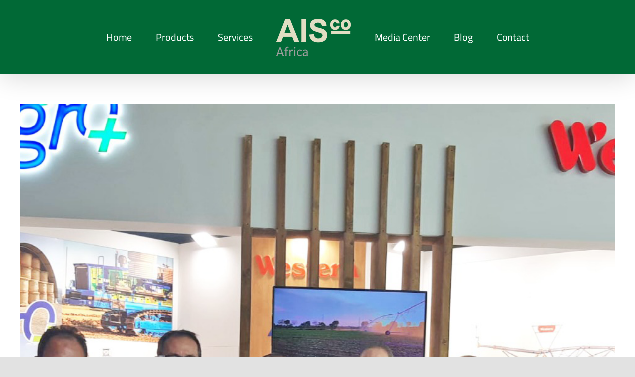

--- FILE ---
content_type: text/html; charset=UTF-8
request_url: https://www.aiscoafrica.com/category/uncategorized/
body_size: 12706
content:
<!DOCTYPE html>
<html class="avada-html-layout-wide avada-html-header-position-top avada-html-is-archive" lang="en-US" prefix="og: http://ogp.me/ns# fb: http://ogp.me/ns/fb#">
<head>
	<meta http-equiv="X-UA-Compatible" content="IE=edge" />
	<meta http-equiv="Content-Type" content="text/html; charset=utf-8"/>
	<meta name="viewport" content="width=device-width, initial-scale=1" />
	<title>Uncategorized &#8211; TOM</title>
<meta name='robots' content='max-image-preview:large' />
<link rel="alternate" type="application/rss+xml" title="TOM &raquo; Feed" href="https://www.aiscoafrica.com/feed/" />
<link rel="alternate" type="application/rss+xml" title="TOM &raquo; Comments Feed" href="https://www.aiscoafrica.com/comments/feed/" />
					<link rel="shortcut icon" href="https://www.aiscoafrica.com/wp-content/uploads/2021/09/favicon.png" type="image/x-icon" />
		
					<!-- Apple Touch Icon -->
			<link rel="apple-touch-icon" sizes="180x180" href="https://www.aiscoafrica.com/wp-content/uploads/2021/09/favicon_iphone_retina.png">
		
					<!-- Android Icon -->
			<link rel="icon" sizes="192x192" href="https://www.aiscoafrica.com/wp-content/uploads/2021/09/favicon_iphone.png">
		
					<!-- MS Edge Icon -->
			<meta name="msapplication-TileImage" content="https://www.aiscoafrica.com/wp-content/uploads/2021/09/favicon_ipad.png">
				<link rel="alternate" type="application/rss+xml" title="TOM &raquo; Uncategorized Category Feed" href="https://www.aiscoafrica.com/category/uncategorized/feed/" />
<script type="text/javascript">
window._wpemojiSettings = {"baseUrl":"https:\/\/s.w.org\/images\/core\/emoji\/14.0.0\/72x72\/","ext":".png","svgUrl":"https:\/\/s.w.org\/images\/core\/emoji\/14.0.0\/svg\/","svgExt":".svg","source":{"concatemoji":"https:\/\/www.aiscoafrica.com\/wp-includes\/js\/wp-emoji-release.min.js?ver=6.1.9"}};
/*! This file is auto-generated */
!function(e,a,t){var n,r,o,i=a.createElement("canvas"),p=i.getContext&&i.getContext("2d");function s(e,t){var a=String.fromCharCode,e=(p.clearRect(0,0,i.width,i.height),p.fillText(a.apply(this,e),0,0),i.toDataURL());return p.clearRect(0,0,i.width,i.height),p.fillText(a.apply(this,t),0,0),e===i.toDataURL()}function c(e){var t=a.createElement("script");t.src=e,t.defer=t.type="text/javascript",a.getElementsByTagName("head")[0].appendChild(t)}for(o=Array("flag","emoji"),t.supports={everything:!0,everythingExceptFlag:!0},r=0;r<o.length;r++)t.supports[o[r]]=function(e){if(p&&p.fillText)switch(p.textBaseline="top",p.font="600 32px Arial",e){case"flag":return s([127987,65039,8205,9895,65039],[127987,65039,8203,9895,65039])?!1:!s([55356,56826,55356,56819],[55356,56826,8203,55356,56819])&&!s([55356,57332,56128,56423,56128,56418,56128,56421,56128,56430,56128,56423,56128,56447],[55356,57332,8203,56128,56423,8203,56128,56418,8203,56128,56421,8203,56128,56430,8203,56128,56423,8203,56128,56447]);case"emoji":return!s([129777,127995,8205,129778,127999],[129777,127995,8203,129778,127999])}return!1}(o[r]),t.supports.everything=t.supports.everything&&t.supports[o[r]],"flag"!==o[r]&&(t.supports.everythingExceptFlag=t.supports.everythingExceptFlag&&t.supports[o[r]]);t.supports.everythingExceptFlag=t.supports.everythingExceptFlag&&!t.supports.flag,t.DOMReady=!1,t.readyCallback=function(){t.DOMReady=!0},t.supports.everything||(n=function(){t.readyCallback()},a.addEventListener?(a.addEventListener("DOMContentLoaded",n,!1),e.addEventListener("load",n,!1)):(e.attachEvent("onload",n),a.attachEvent("onreadystatechange",function(){"complete"===a.readyState&&t.readyCallback()})),(e=t.source||{}).concatemoji?c(e.concatemoji):e.wpemoji&&e.twemoji&&(c(e.twemoji),c(e.wpemoji)))}(window,document,window._wpemojiSettings);
</script>
<style type="text/css">
img.wp-smiley,
img.emoji {
	display: inline !important;
	border: none !important;
	box-shadow: none !important;
	height: 1em !important;
	width: 1em !important;
	margin: 0 0.07em !important;
	vertical-align: -0.1em !important;
	background: none !important;
	padding: 0 !important;
}
</style>
	<link rel='stylesheet' id='wp-block-library-css' href='https://www.aiscoafrica.com/wp-includes/css/dist/block-library/style.min.css?ver=6.1.9' type='text/css' media='all' />
<style id='wp-block-library-theme-inline-css' type='text/css'>
.wp-block-audio figcaption{color:#555;font-size:13px;text-align:center}.is-dark-theme .wp-block-audio figcaption{color:hsla(0,0%,100%,.65)}.wp-block-audio{margin:0 0 1em}.wp-block-code{border:1px solid #ccc;border-radius:4px;font-family:Menlo,Consolas,monaco,monospace;padding:.8em 1em}.wp-block-embed figcaption{color:#555;font-size:13px;text-align:center}.is-dark-theme .wp-block-embed figcaption{color:hsla(0,0%,100%,.65)}.wp-block-embed{margin:0 0 1em}.blocks-gallery-caption{color:#555;font-size:13px;text-align:center}.is-dark-theme .blocks-gallery-caption{color:hsla(0,0%,100%,.65)}.wp-block-image figcaption{color:#555;font-size:13px;text-align:center}.is-dark-theme .wp-block-image figcaption{color:hsla(0,0%,100%,.65)}.wp-block-image{margin:0 0 1em}.wp-block-pullquote{border-top:4px solid;border-bottom:4px solid;margin-bottom:1.75em;color:currentColor}.wp-block-pullquote__citation,.wp-block-pullquote cite,.wp-block-pullquote footer{color:currentColor;text-transform:uppercase;font-size:.8125em;font-style:normal}.wp-block-quote{border-left:.25em solid;margin:0 0 1.75em;padding-left:1em}.wp-block-quote cite,.wp-block-quote footer{color:currentColor;font-size:.8125em;position:relative;font-style:normal}.wp-block-quote.has-text-align-right{border-left:none;border-right:.25em solid;padding-left:0;padding-right:1em}.wp-block-quote.has-text-align-center{border:none;padding-left:0}.wp-block-quote.is-large,.wp-block-quote.is-style-large,.wp-block-quote.is-style-plain{border:none}.wp-block-search .wp-block-search__label{font-weight:700}.wp-block-search__button{border:1px solid #ccc;padding:.375em .625em}:where(.wp-block-group.has-background){padding:1.25em 2.375em}.wp-block-separator.has-css-opacity{opacity:.4}.wp-block-separator{border:none;border-bottom:2px solid;margin-left:auto;margin-right:auto}.wp-block-separator.has-alpha-channel-opacity{opacity:1}.wp-block-separator:not(.is-style-wide):not(.is-style-dots){width:100px}.wp-block-separator.has-background:not(.is-style-dots){border-bottom:none;height:1px}.wp-block-separator.has-background:not(.is-style-wide):not(.is-style-dots){height:2px}.wp-block-table{margin:"0 0 1em 0"}.wp-block-table thead{border-bottom:3px solid}.wp-block-table tfoot{border-top:3px solid}.wp-block-table td,.wp-block-table th{word-break:normal}.wp-block-table figcaption{color:#555;font-size:13px;text-align:center}.is-dark-theme .wp-block-table figcaption{color:hsla(0,0%,100%,.65)}.wp-block-video figcaption{color:#555;font-size:13px;text-align:center}.is-dark-theme .wp-block-video figcaption{color:hsla(0,0%,100%,.65)}.wp-block-video{margin:0 0 1em}.wp-block-template-part.has-background{padding:1.25em 2.375em;margin-top:0;margin-bottom:0}
</style>
<link rel='stylesheet' id='classic-theme-styles-css' href='https://www.aiscoafrica.com/wp-includes/css/classic-themes.min.css?ver=1' type='text/css' media='all' />
<style id='global-styles-inline-css' type='text/css'>
body{--wp--preset--color--black: #000000;--wp--preset--color--cyan-bluish-gray: #abb8c3;--wp--preset--color--white: #ffffff;--wp--preset--color--pale-pink: #f78da7;--wp--preset--color--vivid-red: #cf2e2e;--wp--preset--color--luminous-vivid-orange: #ff6900;--wp--preset--color--luminous-vivid-amber: #fcb900;--wp--preset--color--light-green-cyan: #7bdcb5;--wp--preset--color--vivid-green-cyan: #00d084;--wp--preset--color--pale-cyan-blue: #8ed1fc;--wp--preset--color--vivid-cyan-blue: #0693e3;--wp--preset--color--vivid-purple: #9b51e0;--wp--preset--gradient--vivid-cyan-blue-to-vivid-purple: linear-gradient(135deg,rgba(6,147,227,1) 0%,rgb(155,81,224) 100%);--wp--preset--gradient--light-green-cyan-to-vivid-green-cyan: linear-gradient(135deg,rgb(122,220,180) 0%,rgb(0,208,130) 100%);--wp--preset--gradient--luminous-vivid-amber-to-luminous-vivid-orange: linear-gradient(135deg,rgba(252,185,0,1) 0%,rgba(255,105,0,1) 100%);--wp--preset--gradient--luminous-vivid-orange-to-vivid-red: linear-gradient(135deg,rgba(255,105,0,1) 0%,rgb(207,46,46) 100%);--wp--preset--gradient--very-light-gray-to-cyan-bluish-gray: linear-gradient(135deg,rgb(238,238,238) 0%,rgb(169,184,195) 100%);--wp--preset--gradient--cool-to-warm-spectrum: linear-gradient(135deg,rgb(74,234,220) 0%,rgb(151,120,209) 20%,rgb(207,42,186) 40%,rgb(238,44,130) 60%,rgb(251,105,98) 80%,rgb(254,248,76) 100%);--wp--preset--gradient--blush-light-purple: linear-gradient(135deg,rgb(255,206,236) 0%,rgb(152,150,240) 100%);--wp--preset--gradient--blush-bordeaux: linear-gradient(135deg,rgb(254,205,165) 0%,rgb(254,45,45) 50%,rgb(107,0,62) 100%);--wp--preset--gradient--luminous-dusk: linear-gradient(135deg,rgb(255,203,112) 0%,rgb(199,81,192) 50%,rgb(65,88,208) 100%);--wp--preset--gradient--pale-ocean: linear-gradient(135deg,rgb(255,245,203) 0%,rgb(182,227,212) 50%,rgb(51,167,181) 100%);--wp--preset--gradient--electric-grass: linear-gradient(135deg,rgb(202,248,128) 0%,rgb(113,206,126) 100%);--wp--preset--gradient--midnight: linear-gradient(135deg,rgb(2,3,129) 0%,rgb(40,116,252) 100%);--wp--preset--duotone--dark-grayscale: url('#wp-duotone-dark-grayscale');--wp--preset--duotone--grayscale: url('#wp-duotone-grayscale');--wp--preset--duotone--purple-yellow: url('#wp-duotone-purple-yellow');--wp--preset--duotone--blue-red: url('#wp-duotone-blue-red');--wp--preset--duotone--midnight: url('#wp-duotone-midnight');--wp--preset--duotone--magenta-yellow: url('#wp-duotone-magenta-yellow');--wp--preset--duotone--purple-green: url('#wp-duotone-purple-green');--wp--preset--duotone--blue-orange: url('#wp-duotone-blue-orange');--wp--preset--font-size--small: 18px;--wp--preset--font-size--medium: 20px;--wp--preset--font-size--large: 36px;--wp--preset--font-size--x-large: 42px;--wp--preset--font-size--normal: 24px;--wp--preset--font-size--xlarge: 48px;--wp--preset--font-size--huge: 72px;--wp--preset--spacing--20: 0.44rem;--wp--preset--spacing--30: 0.67rem;--wp--preset--spacing--40: 1rem;--wp--preset--spacing--50: 1.5rem;--wp--preset--spacing--60: 2.25rem;--wp--preset--spacing--70: 3.38rem;--wp--preset--spacing--80: 5.06rem;}:where(.is-layout-flex){gap: 0.5em;}body .is-layout-flow > .alignleft{float: left;margin-inline-start: 0;margin-inline-end: 2em;}body .is-layout-flow > .alignright{float: right;margin-inline-start: 2em;margin-inline-end: 0;}body .is-layout-flow > .aligncenter{margin-left: auto !important;margin-right: auto !important;}body .is-layout-constrained > .alignleft{float: left;margin-inline-start: 0;margin-inline-end: 2em;}body .is-layout-constrained > .alignright{float: right;margin-inline-start: 2em;margin-inline-end: 0;}body .is-layout-constrained > .aligncenter{margin-left: auto !important;margin-right: auto !important;}body .is-layout-constrained > :where(:not(.alignleft):not(.alignright):not(.alignfull)){max-width: var(--wp--style--global--content-size);margin-left: auto !important;margin-right: auto !important;}body .is-layout-constrained > .alignwide{max-width: var(--wp--style--global--wide-size);}body .is-layout-flex{display: flex;}body .is-layout-flex{flex-wrap: wrap;align-items: center;}body .is-layout-flex > *{margin: 0;}:where(.wp-block-columns.is-layout-flex){gap: 2em;}.has-black-color{color: var(--wp--preset--color--black) !important;}.has-cyan-bluish-gray-color{color: var(--wp--preset--color--cyan-bluish-gray) !important;}.has-white-color{color: var(--wp--preset--color--white) !important;}.has-pale-pink-color{color: var(--wp--preset--color--pale-pink) !important;}.has-vivid-red-color{color: var(--wp--preset--color--vivid-red) !important;}.has-luminous-vivid-orange-color{color: var(--wp--preset--color--luminous-vivid-orange) !important;}.has-luminous-vivid-amber-color{color: var(--wp--preset--color--luminous-vivid-amber) !important;}.has-light-green-cyan-color{color: var(--wp--preset--color--light-green-cyan) !important;}.has-vivid-green-cyan-color{color: var(--wp--preset--color--vivid-green-cyan) !important;}.has-pale-cyan-blue-color{color: var(--wp--preset--color--pale-cyan-blue) !important;}.has-vivid-cyan-blue-color{color: var(--wp--preset--color--vivid-cyan-blue) !important;}.has-vivid-purple-color{color: var(--wp--preset--color--vivid-purple) !important;}.has-black-background-color{background-color: var(--wp--preset--color--black) !important;}.has-cyan-bluish-gray-background-color{background-color: var(--wp--preset--color--cyan-bluish-gray) !important;}.has-white-background-color{background-color: var(--wp--preset--color--white) !important;}.has-pale-pink-background-color{background-color: var(--wp--preset--color--pale-pink) !important;}.has-vivid-red-background-color{background-color: var(--wp--preset--color--vivid-red) !important;}.has-luminous-vivid-orange-background-color{background-color: var(--wp--preset--color--luminous-vivid-orange) !important;}.has-luminous-vivid-amber-background-color{background-color: var(--wp--preset--color--luminous-vivid-amber) !important;}.has-light-green-cyan-background-color{background-color: var(--wp--preset--color--light-green-cyan) !important;}.has-vivid-green-cyan-background-color{background-color: var(--wp--preset--color--vivid-green-cyan) !important;}.has-pale-cyan-blue-background-color{background-color: var(--wp--preset--color--pale-cyan-blue) !important;}.has-vivid-cyan-blue-background-color{background-color: var(--wp--preset--color--vivid-cyan-blue) !important;}.has-vivid-purple-background-color{background-color: var(--wp--preset--color--vivid-purple) !important;}.has-black-border-color{border-color: var(--wp--preset--color--black) !important;}.has-cyan-bluish-gray-border-color{border-color: var(--wp--preset--color--cyan-bluish-gray) !important;}.has-white-border-color{border-color: var(--wp--preset--color--white) !important;}.has-pale-pink-border-color{border-color: var(--wp--preset--color--pale-pink) !important;}.has-vivid-red-border-color{border-color: var(--wp--preset--color--vivid-red) !important;}.has-luminous-vivid-orange-border-color{border-color: var(--wp--preset--color--luminous-vivid-orange) !important;}.has-luminous-vivid-amber-border-color{border-color: var(--wp--preset--color--luminous-vivid-amber) !important;}.has-light-green-cyan-border-color{border-color: var(--wp--preset--color--light-green-cyan) !important;}.has-vivid-green-cyan-border-color{border-color: var(--wp--preset--color--vivid-green-cyan) !important;}.has-pale-cyan-blue-border-color{border-color: var(--wp--preset--color--pale-cyan-blue) !important;}.has-vivid-cyan-blue-border-color{border-color: var(--wp--preset--color--vivid-cyan-blue) !important;}.has-vivid-purple-border-color{border-color: var(--wp--preset--color--vivid-purple) !important;}.has-vivid-cyan-blue-to-vivid-purple-gradient-background{background: var(--wp--preset--gradient--vivid-cyan-blue-to-vivid-purple) !important;}.has-light-green-cyan-to-vivid-green-cyan-gradient-background{background: var(--wp--preset--gradient--light-green-cyan-to-vivid-green-cyan) !important;}.has-luminous-vivid-amber-to-luminous-vivid-orange-gradient-background{background: var(--wp--preset--gradient--luminous-vivid-amber-to-luminous-vivid-orange) !important;}.has-luminous-vivid-orange-to-vivid-red-gradient-background{background: var(--wp--preset--gradient--luminous-vivid-orange-to-vivid-red) !important;}.has-very-light-gray-to-cyan-bluish-gray-gradient-background{background: var(--wp--preset--gradient--very-light-gray-to-cyan-bluish-gray) !important;}.has-cool-to-warm-spectrum-gradient-background{background: var(--wp--preset--gradient--cool-to-warm-spectrum) !important;}.has-blush-light-purple-gradient-background{background: var(--wp--preset--gradient--blush-light-purple) !important;}.has-blush-bordeaux-gradient-background{background: var(--wp--preset--gradient--blush-bordeaux) !important;}.has-luminous-dusk-gradient-background{background: var(--wp--preset--gradient--luminous-dusk) !important;}.has-pale-ocean-gradient-background{background: var(--wp--preset--gradient--pale-ocean) !important;}.has-electric-grass-gradient-background{background: var(--wp--preset--gradient--electric-grass) !important;}.has-midnight-gradient-background{background: var(--wp--preset--gradient--midnight) !important;}.has-small-font-size{font-size: var(--wp--preset--font-size--small) !important;}.has-medium-font-size{font-size: var(--wp--preset--font-size--medium) !important;}.has-large-font-size{font-size: var(--wp--preset--font-size--large) !important;}.has-x-large-font-size{font-size: var(--wp--preset--font-size--x-large) !important;}
.wp-block-navigation a:where(:not(.wp-element-button)){color: inherit;}
:where(.wp-block-columns.is-layout-flex){gap: 2em;}
.wp-block-pullquote{font-size: 1.5em;line-height: 1.6;}
</style>
<style id='woocommerce-inline-inline-css' type='text/css'>
.woocommerce form .form-row .required { visibility: visible; }
</style>
<link rel='stylesheet' id='child-style-css' href='https://www.aiscoafrica.com/wp-content/themes/Avada-Child-Theme/style.css?ver=6.1.9' type='text/css' media='all' />
<link rel='stylesheet' id='__EPYT__style-css' href='https://www.aiscoafrica.com/wp-content/plugins/youtube-embed-plus/styles/ytprefs.min.css?ver=14.1.4.1' type='text/css' media='all' />
<style id='__EPYT__style-inline-css' type='text/css'>

                .epyt-gallery-thumb {
                        width: 33.333%;
                }
                
                         @media (min-width:0px) and (max-width: 767px) {
                            .epyt-gallery-rowbreak {
                                display: none;
                            }
                            .epyt-gallery-allthumbs[class*="epyt-cols"] .epyt-gallery-thumb {
                                width: 100% !important;
                            }
                          }
</style>
<link rel='stylesheet' id='fusion-dynamic-css-css' href='https://www.aiscoafrica.com/wp-content/uploads/fusion-styles/676e507256f6750d35f83aecefdd012c.min.css?ver=3.9.2' type='text/css' media='all' />
<script type="text/template" id="tmpl-variation-template">
	<div class="woocommerce-variation-description">{{{ data.variation.variation_description }}}</div>
	<div class="woocommerce-variation-price">{{{ data.variation.price_html }}}</div>
	<div class="woocommerce-variation-availability">{{{ data.variation.availability_html }}}</div>
</script>
<script type="text/template" id="tmpl-unavailable-variation-template">
	<p>Sorry, this product is unavailable. Please choose a different combination.</p>
</script>
<script type='text/javascript' src='https://www.aiscoafrica.com/wp-includes/js/jquery/jquery.min.js?ver=3.6.1' id='jquery-core-js'></script>
<script type='text/javascript' src='https://www.aiscoafrica.com/wp-includes/js/jquery/jquery-migrate.min.js?ver=3.3.2' id='jquery-migrate-js'></script>
<script type='text/javascript' id='wpgmza_data-js-extra'>
/* <![CDATA[ */
var wpgmza_google_api_status = {"message":"Engine is not google-maps","code":"ENGINE_NOT_GOOGLE_MAPS"};
/* ]]> */
</script>
<script type='text/javascript' src='https://www.aiscoafrica.com/wp-content/plugins/wp-google-maps/wpgmza_data.js?ver=6.1.9' id='wpgmza_data-js'></script>
<script type='text/javascript' id='__ytprefs__-js-extra'>
/* <![CDATA[ */
var _EPYT_ = {"ajaxurl":"https:\/\/www.aiscoafrica.com\/wp-admin\/admin-ajax.php","security":"2fd2e9666a","gallery_scrolloffset":"20","eppathtoscripts":"https:\/\/www.aiscoafrica.com\/wp-content\/plugins\/youtube-embed-plus\/scripts\/","eppath":"https:\/\/www.aiscoafrica.com\/wp-content\/plugins\/youtube-embed-plus\/","epresponsiveselector":"[\"iframe.__youtube_prefs__\",\"iframe[src*='youtube.com']\",\"iframe[src*='youtube-nocookie.com']\",\"iframe[data-ep-src*='youtube.com']\",\"iframe[data-ep-src*='youtube-nocookie.com']\",\"iframe[data-ep-gallerysrc*='youtube.com']\"]","epdovol":"1","version":"14.1.4.1","evselector":"iframe.__youtube_prefs__[src], iframe[src*=\"youtube.com\/embed\/\"], iframe[src*=\"youtube-nocookie.com\/embed\/\"]","ajax_compat":"","ytapi_load":"light","pause_others":"1","stopMobileBuffer":"1","facade_mode":"","not_live_on_channel":"","vi_active":"","vi_js_posttypes":[]};
/* ]]> */
</script>
<script type='text/javascript' src='https://www.aiscoafrica.com/wp-content/plugins/youtube-embed-plus/scripts/ytprefs.min.js?ver=14.1.4.1' id='__ytprefs__-js'></script>
<link rel="https://api.w.org/" href="https://www.aiscoafrica.com/wp-json/" /><link rel="alternate" type="application/json" href="https://www.aiscoafrica.com/wp-json/wp/v2/categories/1" /><link rel="EditURI" type="application/rsd+xml" title="RSD" href="https://www.aiscoafrica.com/xmlrpc.php?rsd" />
<link rel="wlwmanifest" type="application/wlwmanifest+xml" href="https://www.aiscoafrica.com/wp-includes/wlwmanifest.xml" />
<meta name="generator" content="WordPress 6.1.9" />
<meta name="generator" content="WooCommerce 7.5.0" />
<link rel="preload" href="https://www.aiscoafrica.com/wp-content/themes/Avada/includes/lib/assets/fonts/icomoon/awb-icons.woff" as="font" type="font/woff" crossorigin><link rel="preload" href="//www.aiscoafrica.com/wp-content/themes/Avada/includes/lib/assets/fonts/fontawesome/webfonts/fa-brands-400.woff2" as="font" type="font/woff2" crossorigin><link rel="preload" href="//www.aiscoafrica.com/wp-content/themes/Avada/includes/lib/assets/fonts/fontawesome/webfonts/fa-regular-400.woff2" as="font" type="font/woff2" crossorigin><link rel="preload" href="//www.aiscoafrica.com/wp-content/themes/Avada/includes/lib/assets/fonts/fontawesome/webfonts/fa-solid-900.woff2" as="font" type="font/woff2" crossorigin><style type="text/css" id="css-fb-visibility">@media screen and (max-width: 640px){.fusion-no-small-visibility{display:none !important;}body .sm-text-align-center{text-align:center !important;}body .sm-text-align-left{text-align:left !important;}body .sm-text-align-right{text-align:right !important;}body .sm-flex-align-center{justify-content:center !important;}body .sm-flex-align-flex-start{justify-content:flex-start !important;}body .sm-flex-align-flex-end{justify-content:flex-end !important;}body .sm-mx-auto{margin-left:auto !important;margin-right:auto !important;}body .sm-ml-auto{margin-left:auto !important;}body .sm-mr-auto{margin-right:auto !important;}body .fusion-absolute-position-small{position:absolute;top:auto;width:100%;}.awb-sticky.awb-sticky-small{ position: sticky; top: var(--awb-sticky-offset,0); }}@media screen and (min-width: 641px) and (max-width: 1024px){.fusion-no-medium-visibility{display:none !important;}body .md-text-align-center{text-align:center !important;}body .md-text-align-left{text-align:left !important;}body .md-text-align-right{text-align:right !important;}body .md-flex-align-center{justify-content:center !important;}body .md-flex-align-flex-start{justify-content:flex-start !important;}body .md-flex-align-flex-end{justify-content:flex-end !important;}body .md-mx-auto{margin-left:auto !important;margin-right:auto !important;}body .md-ml-auto{margin-left:auto !important;}body .md-mr-auto{margin-right:auto !important;}body .fusion-absolute-position-medium{position:absolute;top:auto;width:100%;}.awb-sticky.awb-sticky-medium{ position: sticky; top: var(--awb-sticky-offset,0); }}@media screen and (min-width: 1025px){.fusion-no-large-visibility{display:none !important;}body .lg-text-align-center{text-align:center !important;}body .lg-text-align-left{text-align:left !important;}body .lg-text-align-right{text-align:right !important;}body .lg-flex-align-center{justify-content:center !important;}body .lg-flex-align-flex-start{justify-content:flex-start !important;}body .lg-flex-align-flex-end{justify-content:flex-end !important;}body .lg-mx-auto{margin-left:auto !important;margin-right:auto !important;}body .lg-ml-auto{margin-left:auto !important;}body .lg-mr-auto{margin-right:auto !important;}body .fusion-absolute-position-large{position:absolute;top:auto;width:100%;}.awb-sticky.awb-sticky-large{ position: sticky; top: var(--awb-sticky-offset,0); }}</style>	<noscript><style>.woocommerce-product-gallery{ opacity: 1 !important; }</style></noscript>
	<style type="text/css">.recentcomments a{display:inline !important;padding:0 !important;margin:0 !important;}</style>		<script type="text/javascript">
			var doc = document.documentElement;
			doc.setAttribute( 'data-useragent', navigator.userAgent );
		</script>
		
	<script>jQuery(document).ready(function ($) { $('img[title]').each(function () { $(this).removeAttr('title'); }); });</script>

<meta property="og:title" content="Trans Orient for Marketing - TOM">
<meta property="og:image" content="https://www.aiscoafrica.com/aisco_africa.png">
<meta property="og:description" content="Fully integrated solutions">
<meta property="og:url" content="https://aiscoafrica.com/">
<!--<meta name="twitter:card" content="summary_large_image">--></head>

<body class="archive category category-uncategorized category-1 theme-Avada woocommerce-no-js fusion-image-hovers fusion-pagination-sizing fusion-button_type-flat fusion-button_span-no fusion-button_gradient-linear avada-image-rollover-circle-yes avada-image-rollover-no fusion-body ltr fusion-sticky-header no-mobile-slidingbar avada-has-rev-slider-styles fusion-disable-outline fusion-sub-menu-fade mobile-logo-pos-left layout-wide-mode avada-has-boxed-modal-shadow- layout-scroll-offset-full avada-has-zero-margin-offset-top fusion-top-header menu-text-align-center fusion-woo-product-design-clean fusion-woo-shop-page-columns-4 fusion-woo-related-columns-4 fusion-woo-archive-page-columns-4 fusion-woocommerce-equal-heights avada-has-woo-gallery-disabled woo-sale-badge-circle woo-outofstock-badge-top_bar mobile-menu-design-modern fusion-show-pagination-text fusion-header-layout-v7 avada-responsive avada-footer-fx-parallax-effect avada-menu-highlight-style-bottombar fusion-search-form-clean fusion-main-menu-search-overlay fusion-avatar-circle avada-sticky-shrinkage avada-dropdown-styles avada-blog-layout-large avada-blog-archive-layout-large avada-header-shadow-yes avada-menu-icon-position-left avada-has-megamenu-shadow avada-has-header-100-width avada-has-breadcrumb-mobile-hidden avada-has-titlebar-hide avada-header-border-color-full-transparent avada-has-pagination-width_height avada-flyout-menu-direction-fade avada-ec-views-v1" data-awb-post-id="1903">
	<svg xmlns="http://www.w3.org/2000/svg" viewBox="0 0 0 0" width="0" height="0" focusable="false" role="none" style="visibility: hidden; position: absolute; left: -9999px; overflow: hidden;" ><defs><filter id="wp-duotone-dark-grayscale"><feColorMatrix color-interpolation-filters="sRGB" type="matrix" values=" .299 .587 .114 0 0 .299 .587 .114 0 0 .299 .587 .114 0 0 .299 .587 .114 0 0 " /><feComponentTransfer color-interpolation-filters="sRGB" ><feFuncR type="table" tableValues="0 0.49803921568627" /><feFuncG type="table" tableValues="0 0.49803921568627" /><feFuncB type="table" tableValues="0 0.49803921568627" /><feFuncA type="table" tableValues="1 1" /></feComponentTransfer><feComposite in2="SourceGraphic" operator="in" /></filter></defs></svg><svg xmlns="http://www.w3.org/2000/svg" viewBox="0 0 0 0" width="0" height="0" focusable="false" role="none" style="visibility: hidden; position: absolute; left: -9999px; overflow: hidden;" ><defs><filter id="wp-duotone-grayscale"><feColorMatrix color-interpolation-filters="sRGB" type="matrix" values=" .299 .587 .114 0 0 .299 .587 .114 0 0 .299 .587 .114 0 0 .299 .587 .114 0 0 " /><feComponentTransfer color-interpolation-filters="sRGB" ><feFuncR type="table" tableValues="0 1" /><feFuncG type="table" tableValues="0 1" /><feFuncB type="table" tableValues="0 1" /><feFuncA type="table" tableValues="1 1" /></feComponentTransfer><feComposite in2="SourceGraphic" operator="in" /></filter></defs></svg><svg xmlns="http://www.w3.org/2000/svg" viewBox="0 0 0 0" width="0" height="0" focusable="false" role="none" style="visibility: hidden; position: absolute; left: -9999px; overflow: hidden;" ><defs><filter id="wp-duotone-purple-yellow"><feColorMatrix color-interpolation-filters="sRGB" type="matrix" values=" .299 .587 .114 0 0 .299 .587 .114 0 0 .299 .587 .114 0 0 .299 .587 .114 0 0 " /><feComponentTransfer color-interpolation-filters="sRGB" ><feFuncR type="table" tableValues="0.54901960784314 0.98823529411765" /><feFuncG type="table" tableValues="0 1" /><feFuncB type="table" tableValues="0.71764705882353 0.25490196078431" /><feFuncA type="table" tableValues="1 1" /></feComponentTransfer><feComposite in2="SourceGraphic" operator="in" /></filter></defs></svg><svg xmlns="http://www.w3.org/2000/svg" viewBox="0 0 0 0" width="0" height="0" focusable="false" role="none" style="visibility: hidden; position: absolute; left: -9999px; overflow: hidden;" ><defs><filter id="wp-duotone-blue-red"><feColorMatrix color-interpolation-filters="sRGB" type="matrix" values=" .299 .587 .114 0 0 .299 .587 .114 0 0 .299 .587 .114 0 0 .299 .587 .114 0 0 " /><feComponentTransfer color-interpolation-filters="sRGB" ><feFuncR type="table" tableValues="0 1" /><feFuncG type="table" tableValues="0 0.27843137254902" /><feFuncB type="table" tableValues="0.5921568627451 0.27843137254902" /><feFuncA type="table" tableValues="1 1" /></feComponentTransfer><feComposite in2="SourceGraphic" operator="in" /></filter></defs></svg><svg xmlns="http://www.w3.org/2000/svg" viewBox="0 0 0 0" width="0" height="0" focusable="false" role="none" style="visibility: hidden; position: absolute; left: -9999px; overflow: hidden;" ><defs><filter id="wp-duotone-midnight"><feColorMatrix color-interpolation-filters="sRGB" type="matrix" values=" .299 .587 .114 0 0 .299 .587 .114 0 0 .299 .587 .114 0 0 .299 .587 .114 0 0 " /><feComponentTransfer color-interpolation-filters="sRGB" ><feFuncR type="table" tableValues="0 0" /><feFuncG type="table" tableValues="0 0.64705882352941" /><feFuncB type="table" tableValues="0 1" /><feFuncA type="table" tableValues="1 1" /></feComponentTransfer><feComposite in2="SourceGraphic" operator="in" /></filter></defs></svg><svg xmlns="http://www.w3.org/2000/svg" viewBox="0 0 0 0" width="0" height="0" focusable="false" role="none" style="visibility: hidden; position: absolute; left: -9999px; overflow: hidden;" ><defs><filter id="wp-duotone-magenta-yellow"><feColorMatrix color-interpolation-filters="sRGB" type="matrix" values=" .299 .587 .114 0 0 .299 .587 .114 0 0 .299 .587 .114 0 0 .299 .587 .114 0 0 " /><feComponentTransfer color-interpolation-filters="sRGB" ><feFuncR type="table" tableValues="0.78039215686275 1" /><feFuncG type="table" tableValues="0 0.94901960784314" /><feFuncB type="table" tableValues="0.35294117647059 0.47058823529412" /><feFuncA type="table" tableValues="1 1" /></feComponentTransfer><feComposite in2="SourceGraphic" operator="in" /></filter></defs></svg><svg xmlns="http://www.w3.org/2000/svg" viewBox="0 0 0 0" width="0" height="0" focusable="false" role="none" style="visibility: hidden; position: absolute; left: -9999px; overflow: hidden;" ><defs><filter id="wp-duotone-purple-green"><feColorMatrix color-interpolation-filters="sRGB" type="matrix" values=" .299 .587 .114 0 0 .299 .587 .114 0 0 .299 .587 .114 0 0 .299 .587 .114 0 0 " /><feComponentTransfer color-interpolation-filters="sRGB" ><feFuncR type="table" tableValues="0.65098039215686 0.40392156862745" /><feFuncG type="table" tableValues="0 1" /><feFuncB type="table" tableValues="0.44705882352941 0.4" /><feFuncA type="table" tableValues="1 1" /></feComponentTransfer><feComposite in2="SourceGraphic" operator="in" /></filter></defs></svg><svg xmlns="http://www.w3.org/2000/svg" viewBox="0 0 0 0" width="0" height="0" focusable="false" role="none" style="visibility: hidden; position: absolute; left: -9999px; overflow: hidden;" ><defs><filter id="wp-duotone-blue-orange"><feColorMatrix color-interpolation-filters="sRGB" type="matrix" values=" .299 .587 .114 0 0 .299 .587 .114 0 0 .299 .587 .114 0 0 .299 .587 .114 0 0 " /><feComponentTransfer color-interpolation-filters="sRGB" ><feFuncR type="table" tableValues="0.098039215686275 1" /><feFuncG type="table" tableValues="0 0.66274509803922" /><feFuncB type="table" tableValues="0.84705882352941 0.41960784313725" /><feFuncA type="table" tableValues="1 1" /></feComponentTransfer><feComposite in2="SourceGraphic" operator="in" /></filter></defs></svg>	<a class="skip-link screen-reader-text" href="#content">Skip to content</a>

	<div id="boxed-wrapper">
		
		<div id="wrapper" class="fusion-wrapper">
			<div id="home" style="position:relative;top:-1px;"></div>
							
					
			<header class="fusion-header-wrapper fusion-header-shadow">
				<div class="fusion-header-v7 fusion-logo-alignment fusion-logo-left fusion-sticky-menu-1 fusion-sticky-logo-1 fusion-mobile-logo-1  fusion-mobile-menu-design-modern">
					<div class="fusion-header-sticky-height"></div>
<div class="fusion-header" >
	<div class="fusion-row fusion-middle-logo-menu">
				<nav class="fusion-main-menu" aria-label="Main Menu"><div class="fusion-overlay-search">		<form role="search" class="searchform fusion-search-form  fusion-search-form-clean" method="get" action="https://www.aiscoafrica.com/">
			<div class="fusion-search-form-content">

				
				<div class="fusion-search-field search-field">
					<label><span class="screen-reader-text">Search for:</span>
													<input type="search" value="" name="s" class="s" placeholder="Search..." required aria-required="true" aria-label="Search..."/>
											</label>
				</div>
				<div class="fusion-search-button search-button">
					<input type="submit" class="fusion-search-submit searchsubmit" aria-label="Search" value="&#xf002;" />
									</div>

				
			</div>


			
		</form>
		<div class="fusion-search-spacer"></div><a href="#" role="button" aria-label="Close Search" class="fusion-close-search"></a></div><ul id="menu-header" class="fusion-menu fusion-middle-logo-ul"><li  id="menu-item-20"  class="menu-item menu-item-type-post_type menu-item-object-page menu-item-home menu-item-20"  data-item-id="20"><a  href="https://www.aiscoafrica.com/" class="fusion-top-level-link fusion-bottombar-highlight"><span class="menu-text">Home</span></a></li><li  id="menu-item-444"  class="menu-item menu-item-type-custom menu-item-object-custom menu-item-has-children menu-item-444 fusion-dropdown-menu"  data-item-id="444"><a  href="#" class="fusion-top-level-link fusion-bottombar-highlight"><span class="menu-text">Products</span></a><ul class="sub-menu"><li  id="menu-item-445"  class="menu-item menu-item-type-taxonomy menu-item-object-product_cat menu-item-445 fusion-dropdown-submenu" ><a  href="https://www.aiscoafrica.com/product-categories/irrigation/" class="fusion-bottombar-highlight"><span>Irrigation</span></a></li><li  id="menu-item-1226"  class="menu-item menu-item-type-custom menu-item-object-custom menu-item-has-children menu-item-1226 fusion-dropdown-submenu" ><a  href="#" class="fusion-bottombar-highlight"><span>Agriculture</span></a><ul class="sub-menu"><li  id="menu-item-1219"  class="menu-item menu-item-type-taxonomy menu-item-object-product_cat menu-item-1219" ><a  href="https://www.aiscoafrica.com/product-categories/agriculture/tractors/" class="fusion-bottombar-highlight"><span>Tractors</span></a></li><li  id="menu-item-1221"  class="menu-item menu-item-type-taxonomy menu-item-object-product_cat menu-item-1221" ><a  href="https://www.aiscoafrica.com/product-categories/agriculture/harvesters/" class="fusion-bottombar-highlight"><span>Harvesters</span></a></li><li  id="menu-item-1220"  class="menu-item menu-item-type-taxonomy menu-item-object-product_cat menu-item-1220" ><a  href="https://www.aiscoafrica.com/product-categories/agriculture/ploughers/" class="fusion-bottombar-highlight"><span>Ploughers</span></a></li><li  id="menu-item-1222"  class="menu-item menu-item-type-taxonomy menu-item-object-product_cat menu-item-1222" ><a  href="https://www.aiscoafrica.com/product-categories/agriculture/planters/" class="fusion-bottombar-highlight"><span>Planters</span></a></li><li  id="menu-item-1224"  class="menu-item menu-item-type-taxonomy menu-item-object-product_cat menu-item-1224" ><a  href="https://www.aiscoafrica.com/product-categories/agriculture/sprayers/" class="fusion-bottombar-highlight"><span>Sprayers</span></a></li><li  id="menu-item-1225"  class="menu-item menu-item-type-taxonomy menu-item-object-product_cat menu-item-1225" ><a  href="https://www.aiscoafrica.com/product-categories/agriculture/fertilizer-spreaders/" class="fusion-bottombar-highlight"><span>Fertilizer Spreaders</span></a></li><li  id="menu-item-1227"  class="menu-item menu-item-type-taxonomy menu-item-object-product_cat menu-item-1227" ><a  href="https://www.aiscoafrica.com/product-categories/agriculture/inter-row-cultivators/" class="fusion-bottombar-highlight"><span>Inter-Row Cultivators</span></a></li><li  id="menu-item-1223"  class="menu-item menu-item-type-taxonomy menu-item-object-product_cat menu-item-1223" ><a  href="https://www.aiscoafrica.com/product-categories/agriculture/balers/" class="fusion-bottombar-highlight"><span>Balers</span></a></li></ul></li><li  id="menu-item-446"  class="menu-item menu-item-type-taxonomy menu-item-object-product_cat menu-item-446 fusion-dropdown-submenu" ><a  href="https://www.aiscoafrica.com/product-categories/pumps/" class="fusion-bottombar-highlight"><span>Pumps</span></a></li><li  id="menu-item-1718"  class="menu-item menu-item-type-taxonomy menu-item-object-product_cat menu-item-1718 fusion-dropdown-submenu" ><a  href="https://www.aiscoafrica.com/product-categories/power/" class="fusion-bottombar-highlight"><span>Power</span></a></li></ul></li><li  id="menu-item-408"  class="menu-item menu-item-type-post_type menu-item-object-page menu-item-408"  data-item-id="408"><a  href="https://www.aiscoafrica.com/services/" class="fusion-top-level-link fusion-bottombar-highlight"><span class="menu-text">Services</span></a></li>	<li class="fusion-middle-logo-menu-logo fusion-logo" data-margin-top="31px" data-margin-bottom="31px" data-margin-left="0px" data-margin-right="0px">
			<a class="fusion-logo-link"  href="https://www.aiscoafrica.com/" >

						<!-- standard logo -->
			<img src="https://www.aiscoafrica.com/wp-content/uploads/2021/09/aisco_africa_logo_light.png" srcset="https://www.aiscoafrica.com/wp-content/uploads/2021/09/aisco_africa_logo_light.png 1x, https://www.aiscoafrica.com/wp-content/uploads/2021/09/aisco_africa_logo_light_retina.png 2x" width="150" height="75" style="max-height:75px;height:auto;" alt="TOM Logo" data-retina_logo_url="https://www.aiscoafrica.com/wp-content/uploads/2021/09/aisco_africa_logo_light_retina.png" class="fusion-standard-logo" />

											<!-- mobile logo -->
				<img src="https://www.aiscoafrica.com/wp-content/uploads/2021/09/aisco_africa_logo.png" srcset="https://www.aiscoafrica.com/wp-content/uploads/2021/09/aisco_africa_logo.png 1x, https://www.aiscoafrica.com/wp-content/uploads/2021/09/aisco_africa_logo_retina.png 2x" width="150" height="75" style="max-height:75px;height:auto;" alt="TOM Logo" data-retina_logo_url="https://www.aiscoafrica.com/wp-content/uploads/2021/09/aisco_africa_logo_retina.png" class="fusion-mobile-logo" />
			
											<!-- sticky header logo -->
				<img src="https://www.aiscoafrica.com/wp-content/uploads/2021/09/aisco_africa_logo_light_sticky.png" srcset="https://www.aiscoafrica.com/wp-content/uploads/2021/09/aisco_africa_logo_light_sticky.png 1x, https://www.aiscoafrica.com/wp-content/uploads/2021/09/aisco_africa_logo_light_sticky_retina.png 2x" width="75" height="24" style="max-height:24px;height:auto;" alt="TOM Logo" data-retina_logo_url="https://www.aiscoafrica.com/wp-content/uploads/2021/09/aisco_africa_logo_light_sticky_retina.png" class="fusion-sticky-logo" />
					</a>
		</li><li  id="menu-item-19"  class="menu-item menu-item-type-post_type menu-item-object-page menu-item-19"  data-item-id="19"><a  href="https://www.aiscoafrica.com/media-center/" class="fusion-top-level-link fusion-bottombar-highlight"><span class="menu-text">Media Center</span></a></li><li  id="menu-item-18"  class="menu-item menu-item-type-post_type menu-item-object-page menu-item-18"  data-item-id="18"><a  href="https://www.aiscoafrica.com/blog/" class="fusion-top-level-link fusion-bottombar-highlight"><span class="menu-text">Blog</span></a></li><li  id="menu-item-17"  class="menu-item menu-item-type-post_type menu-item-object-page menu-item-17"  data-item-id="17"><a  href="https://www.aiscoafrica.com/contact/" class="fusion-top-level-link fusion-bottombar-highlight"><span class="menu-text">Contact</span></a></li></ul></nav><nav class="fusion-main-menu fusion-sticky-menu" aria-label="Main Menu Sticky"><div class="fusion-overlay-search">		<form role="search" class="searchform fusion-search-form  fusion-search-form-clean" method="get" action="https://www.aiscoafrica.com/">
			<div class="fusion-search-form-content">

				
				<div class="fusion-search-field search-field">
					<label><span class="screen-reader-text">Search for:</span>
													<input type="search" value="" name="s" class="s" placeholder="Search..." required aria-required="true" aria-label="Search..."/>
											</label>
				</div>
				<div class="fusion-search-button search-button">
					<input type="submit" class="fusion-search-submit searchsubmit" aria-label="Search" value="&#xf002;" />
									</div>

				
			</div>


			
		</form>
		<div class="fusion-search-spacer"></div><a href="#" role="button" aria-label="Close Search" class="fusion-close-search"></a></div><ul id="menu-header-1" class="fusion-menu fusion-middle-logo-ul"><li   class="menu-item menu-item-type-post_type menu-item-object-page menu-item-home menu-item-20"  data-item-id="20"><a  href="https://www.aiscoafrica.com/" class="fusion-top-level-link fusion-bottombar-highlight"><span class="menu-text">Home</span></a></li><li   class="menu-item menu-item-type-custom menu-item-object-custom menu-item-has-children menu-item-444 fusion-dropdown-menu"  data-item-id="444"><a  href="#" class="fusion-top-level-link fusion-bottombar-highlight"><span class="menu-text">Products</span></a><ul class="sub-menu"><li   class="menu-item menu-item-type-taxonomy menu-item-object-product_cat menu-item-445 fusion-dropdown-submenu" ><a  href="https://www.aiscoafrica.com/product-categories/irrigation/" class="fusion-bottombar-highlight"><span>Irrigation</span></a></li><li   class="menu-item menu-item-type-custom menu-item-object-custom menu-item-has-children menu-item-1226 fusion-dropdown-submenu" ><a  href="#" class="fusion-bottombar-highlight"><span>Agriculture</span></a><ul class="sub-menu"><li   class="menu-item menu-item-type-taxonomy menu-item-object-product_cat menu-item-1219" ><a  href="https://www.aiscoafrica.com/product-categories/agriculture/tractors/" class="fusion-bottombar-highlight"><span>Tractors</span></a></li><li   class="menu-item menu-item-type-taxonomy menu-item-object-product_cat menu-item-1221" ><a  href="https://www.aiscoafrica.com/product-categories/agriculture/harvesters/" class="fusion-bottombar-highlight"><span>Harvesters</span></a></li><li   class="menu-item menu-item-type-taxonomy menu-item-object-product_cat menu-item-1220" ><a  href="https://www.aiscoafrica.com/product-categories/agriculture/ploughers/" class="fusion-bottombar-highlight"><span>Ploughers</span></a></li><li   class="menu-item menu-item-type-taxonomy menu-item-object-product_cat menu-item-1222" ><a  href="https://www.aiscoafrica.com/product-categories/agriculture/planters/" class="fusion-bottombar-highlight"><span>Planters</span></a></li><li   class="menu-item menu-item-type-taxonomy menu-item-object-product_cat menu-item-1224" ><a  href="https://www.aiscoafrica.com/product-categories/agriculture/sprayers/" class="fusion-bottombar-highlight"><span>Sprayers</span></a></li><li   class="menu-item menu-item-type-taxonomy menu-item-object-product_cat menu-item-1225" ><a  href="https://www.aiscoafrica.com/product-categories/agriculture/fertilizer-spreaders/" class="fusion-bottombar-highlight"><span>Fertilizer Spreaders</span></a></li><li   class="menu-item menu-item-type-taxonomy menu-item-object-product_cat menu-item-1227" ><a  href="https://www.aiscoafrica.com/product-categories/agriculture/inter-row-cultivators/" class="fusion-bottombar-highlight"><span>Inter-Row Cultivators</span></a></li><li   class="menu-item menu-item-type-taxonomy menu-item-object-product_cat menu-item-1223" ><a  href="https://www.aiscoafrica.com/product-categories/agriculture/balers/" class="fusion-bottombar-highlight"><span>Balers</span></a></li></ul></li><li   class="menu-item menu-item-type-taxonomy menu-item-object-product_cat menu-item-446 fusion-dropdown-submenu" ><a  href="https://www.aiscoafrica.com/product-categories/pumps/" class="fusion-bottombar-highlight"><span>Pumps</span></a></li><li   class="menu-item menu-item-type-taxonomy menu-item-object-product_cat menu-item-1718 fusion-dropdown-submenu" ><a  href="https://www.aiscoafrica.com/product-categories/power/" class="fusion-bottombar-highlight"><span>Power</span></a></li></ul></li><li   class="menu-item menu-item-type-post_type menu-item-object-page menu-item-408"  data-item-id="408"><a  href="https://www.aiscoafrica.com/services/" class="fusion-top-level-link fusion-bottombar-highlight"><span class="menu-text">Services</span></a></li>	<li class="fusion-middle-logo-menu-logo fusion-logo" data-margin-top="31px" data-margin-bottom="31px" data-margin-left="0px" data-margin-right="0px">
			<a class="fusion-logo-link"  href="https://www.aiscoafrica.com/" >

						<!-- standard logo -->
			<img src="https://www.aiscoafrica.com/wp-content/uploads/2021/09/aisco_africa_logo_light.png" srcset="https://www.aiscoafrica.com/wp-content/uploads/2021/09/aisco_africa_logo_light.png 1x, https://www.aiscoafrica.com/wp-content/uploads/2021/09/aisco_africa_logo_light_retina.png 2x" width="150" height="75" style="max-height:75px;height:auto;" alt="TOM Logo" data-retina_logo_url="https://www.aiscoafrica.com/wp-content/uploads/2021/09/aisco_africa_logo_light_retina.png" class="fusion-standard-logo" />

											<!-- mobile logo -->
				<img src="https://www.aiscoafrica.com/wp-content/uploads/2021/09/aisco_africa_logo.png" srcset="https://www.aiscoafrica.com/wp-content/uploads/2021/09/aisco_africa_logo.png 1x, https://www.aiscoafrica.com/wp-content/uploads/2021/09/aisco_africa_logo_retina.png 2x" width="150" height="75" style="max-height:75px;height:auto;" alt="TOM Logo" data-retina_logo_url="https://www.aiscoafrica.com/wp-content/uploads/2021/09/aisco_africa_logo_retina.png" class="fusion-mobile-logo" />
			
											<!-- sticky header logo -->
				<img src="https://www.aiscoafrica.com/wp-content/uploads/2021/09/aisco_africa_logo_light_sticky.png" srcset="https://www.aiscoafrica.com/wp-content/uploads/2021/09/aisco_africa_logo_light_sticky.png 1x, https://www.aiscoafrica.com/wp-content/uploads/2021/09/aisco_africa_logo_light_sticky_retina.png 2x" width="75" height="24" style="max-height:24px;height:auto;" alt="TOM Logo" data-retina_logo_url="https://www.aiscoafrica.com/wp-content/uploads/2021/09/aisco_africa_logo_light_sticky_retina.png" class="fusion-sticky-logo" />
					</a>
		</li><li   class="menu-item menu-item-type-post_type menu-item-object-page menu-item-19"  data-item-id="19"><a  href="https://www.aiscoafrica.com/media-center/" class="fusion-top-level-link fusion-bottombar-highlight"><span class="menu-text">Media Center</span></a></li><li   class="menu-item menu-item-type-post_type menu-item-object-page menu-item-18"  data-item-id="18"><a  href="https://www.aiscoafrica.com/blog/" class="fusion-top-level-link fusion-bottombar-highlight"><span class="menu-text">Blog</span></a></li><li   class="menu-item menu-item-type-post_type menu-item-object-page menu-item-17"  data-item-id="17"><a  href="https://www.aiscoafrica.com/contact/" class="fusion-top-level-link fusion-bottombar-highlight"><span class="menu-text">Contact</span></a></li></ul></nav><div class="fusion-mobile-navigation"><ul id="menu-header-2" class="fusion-mobile-menu"><li   class="menu-item menu-item-type-post_type menu-item-object-page menu-item-home menu-item-20"  data-item-id="20"><a  href="https://www.aiscoafrica.com/" class="fusion-top-level-link fusion-bottombar-highlight"><span class="menu-text">Home</span></a></li><li   class="menu-item menu-item-type-custom menu-item-object-custom menu-item-has-children menu-item-444 fusion-dropdown-menu"  data-item-id="444"><a  href="#" class="fusion-top-level-link fusion-bottombar-highlight"><span class="menu-text">Products</span></a><ul class="sub-menu"><li   class="menu-item menu-item-type-taxonomy menu-item-object-product_cat menu-item-445 fusion-dropdown-submenu" ><a  href="https://www.aiscoafrica.com/product-categories/irrigation/" class="fusion-bottombar-highlight"><span>Irrigation</span></a></li><li   class="menu-item menu-item-type-custom menu-item-object-custom menu-item-has-children menu-item-1226 fusion-dropdown-submenu" ><a  href="#" class="fusion-bottombar-highlight"><span>Agriculture</span></a><ul class="sub-menu"><li   class="menu-item menu-item-type-taxonomy menu-item-object-product_cat menu-item-1219" ><a  href="https://www.aiscoafrica.com/product-categories/agriculture/tractors/" class="fusion-bottombar-highlight"><span>Tractors</span></a></li><li   class="menu-item menu-item-type-taxonomy menu-item-object-product_cat menu-item-1221" ><a  href="https://www.aiscoafrica.com/product-categories/agriculture/harvesters/" class="fusion-bottombar-highlight"><span>Harvesters</span></a></li><li   class="menu-item menu-item-type-taxonomy menu-item-object-product_cat menu-item-1220" ><a  href="https://www.aiscoafrica.com/product-categories/agriculture/ploughers/" class="fusion-bottombar-highlight"><span>Ploughers</span></a></li><li   class="menu-item menu-item-type-taxonomy menu-item-object-product_cat menu-item-1222" ><a  href="https://www.aiscoafrica.com/product-categories/agriculture/planters/" class="fusion-bottombar-highlight"><span>Planters</span></a></li><li   class="menu-item menu-item-type-taxonomy menu-item-object-product_cat menu-item-1224" ><a  href="https://www.aiscoafrica.com/product-categories/agriculture/sprayers/" class="fusion-bottombar-highlight"><span>Sprayers</span></a></li><li   class="menu-item menu-item-type-taxonomy menu-item-object-product_cat menu-item-1225" ><a  href="https://www.aiscoafrica.com/product-categories/agriculture/fertilizer-spreaders/" class="fusion-bottombar-highlight"><span>Fertilizer Spreaders</span></a></li><li   class="menu-item menu-item-type-taxonomy menu-item-object-product_cat menu-item-1227" ><a  href="https://www.aiscoafrica.com/product-categories/agriculture/inter-row-cultivators/" class="fusion-bottombar-highlight"><span>Inter-Row Cultivators</span></a></li><li   class="menu-item menu-item-type-taxonomy menu-item-object-product_cat menu-item-1223" ><a  href="https://www.aiscoafrica.com/product-categories/agriculture/balers/" class="fusion-bottombar-highlight"><span>Balers</span></a></li></ul></li><li   class="menu-item menu-item-type-taxonomy menu-item-object-product_cat menu-item-446 fusion-dropdown-submenu" ><a  href="https://www.aiscoafrica.com/product-categories/pumps/" class="fusion-bottombar-highlight"><span>Pumps</span></a></li><li   class="menu-item menu-item-type-taxonomy menu-item-object-product_cat menu-item-1718 fusion-dropdown-submenu" ><a  href="https://www.aiscoafrica.com/product-categories/power/" class="fusion-bottombar-highlight"><span>Power</span></a></li></ul></li><li   class="menu-item menu-item-type-post_type menu-item-object-page menu-item-408"  data-item-id="408"><a  href="https://www.aiscoafrica.com/services/" class="fusion-top-level-link fusion-bottombar-highlight"><span class="menu-text">Services</span></a></li>	<li class="fusion-middle-logo-menu-logo fusion-logo" data-margin-top="31px" data-margin-bottom="31px" data-margin-left="0px" data-margin-right="0px">
			<a class="fusion-logo-link"  href="https://www.aiscoafrica.com/" >

						<!-- standard logo -->
			<img src="https://www.aiscoafrica.com/wp-content/uploads/2021/09/aisco_africa_logo_light.png" srcset="https://www.aiscoafrica.com/wp-content/uploads/2021/09/aisco_africa_logo_light.png 1x, https://www.aiscoafrica.com/wp-content/uploads/2021/09/aisco_africa_logo_light_retina.png 2x" width="150" height="75" style="max-height:75px;height:auto;" alt="TOM Logo" data-retina_logo_url="https://www.aiscoafrica.com/wp-content/uploads/2021/09/aisco_africa_logo_light_retina.png" class="fusion-standard-logo" />

											<!-- mobile logo -->
				<img src="https://www.aiscoafrica.com/wp-content/uploads/2021/09/aisco_africa_logo.png" srcset="https://www.aiscoafrica.com/wp-content/uploads/2021/09/aisco_africa_logo.png 1x, https://www.aiscoafrica.com/wp-content/uploads/2021/09/aisco_africa_logo_retina.png 2x" width="150" height="75" style="max-height:75px;height:auto;" alt="TOM Logo" data-retina_logo_url="https://www.aiscoafrica.com/wp-content/uploads/2021/09/aisco_africa_logo_retina.png" class="fusion-mobile-logo" />
			
											<!-- sticky header logo -->
				<img src="https://www.aiscoafrica.com/wp-content/uploads/2021/09/aisco_africa_logo_light_sticky.png" srcset="https://www.aiscoafrica.com/wp-content/uploads/2021/09/aisco_africa_logo_light_sticky.png 1x, https://www.aiscoafrica.com/wp-content/uploads/2021/09/aisco_africa_logo_light_sticky_retina.png 2x" width="75" height="24" style="max-height:24px;height:auto;" alt="TOM Logo" data-retina_logo_url="https://www.aiscoafrica.com/wp-content/uploads/2021/09/aisco_africa_logo_light_sticky_retina.png" class="fusion-sticky-logo" />
					</a>
		</li><li   class="menu-item menu-item-type-post_type menu-item-object-page menu-item-19"  data-item-id="19"><a  href="https://www.aiscoafrica.com/media-center/" class="fusion-top-level-link fusion-bottombar-highlight"><span class="menu-text">Media Center</span></a></li><li   class="menu-item menu-item-type-post_type menu-item-object-page menu-item-18"  data-item-id="18"><a  href="https://www.aiscoafrica.com/blog/" class="fusion-top-level-link fusion-bottombar-highlight"><span class="menu-text">Blog</span></a></li><li   class="menu-item menu-item-type-post_type menu-item-object-page menu-item-17"  data-item-id="17"><a  href="https://www.aiscoafrica.com/contact/" class="fusion-top-level-link fusion-bottombar-highlight"><span class="menu-text">Contact</span></a></li></ul></div>	<div class="fusion-mobile-menu-icons">
							<a href="#" class="fusion-icon awb-icon-bars" aria-label="Toggle mobile menu" aria-expanded="false"></a>
		
		
		
			</div>

<nav class="fusion-mobile-nav-holder fusion-mobile-menu-text-align-center" aria-label="Main Menu Mobile"></nav>

	<nav class="fusion-mobile-nav-holder fusion-mobile-menu-text-align-center fusion-mobile-sticky-nav-holder" aria-label="Main Menu Mobile Sticky"></nav>
					</div>
</div>
				</div>
				<div class="fusion-clearfix"></div>
			</header>
								
							<div id="sliders-container" class="fusion-slider-visibility">
					</div>
				
					
							
			
						<main id="main" class="clearfix ">
				<div class="fusion-row" style="">
<section id="content" class=" full-width" style="width: 100%;">
	
	<div id="posts-container" class="fusion-blog-archive fusion-blog-layout-large-wrapper fusion-clearfix">
	<div class="fusion-posts-container fusion-blog-layout-large fusion-blog-pagination " data-pages="3">
		
		
													<article id="post-1903" class="fusion-post-large  post fusion-clearfix post-1903 type-post status-publish format-standard has-post-thumbnail hentry category-uncategorized">
				
				
				
									
		<div class="fusion-flexslider flexslider fusion-flexslider-loading fusion-post-slideshow">
		<ul class="slides">
																		<li><div  class="fusion-image-wrapper" aria-haspopup="true">
							<a href="https://www.aiscoafrica.com/eima-2022/" aria-label="EIMA 2022">
							<img width="960" height="960" src="https://www.aiscoafrica.com/wp-content/uploads/2022/11/eima22.png" class="attachment-full size-full wp-post-image" alt="" decoding="async" srcset="https://www.aiscoafrica.com/wp-content/uploads/2022/11/eima22-200x200.png 200w, https://www.aiscoafrica.com/wp-content/uploads/2022/11/eima22-400x400.png 400w, https://www.aiscoafrica.com/wp-content/uploads/2022/11/eima22-600x600.png 600w, https://www.aiscoafrica.com/wp-content/uploads/2022/11/eima22-800x800.png 800w, https://www.aiscoafrica.com/wp-content/uploads/2022/11/eima22.png 960w" sizes="(max-width: 640px) 100vw, 960px" />			</a>
							</div>
</li>
																																																																														</ul>
	</div>
				
				
				
				<div class="fusion-post-content post-content">
					<h2 class="entry-title fusion-post-title"><a href="https://www.aiscoafrica.com/eima-2022/">EIMA 2022</a></h2>
										
					<div class="fusion-post-content-container">
						<p>Along the past 4 days our brand Western was impressing [...]</p>					</div>
				</div>

				
																			<div class="fusion-meta-info">
																						<span class="vcard rich-snippet-hidden"><span class="fn"><a href="https://www.aiscoafrica.com/author/neaenaa/" title="Posts by neaenaa" rel="author">neaenaa</a></span></span><span class="updated rich-snippet-hidden">2022-11-12T20:03:27+02:00</span>							
																														<div class="fusion-alignright">
									<a href="https://www.aiscoafrica.com/eima-2022/" class="fusion-read-more" aria-label="More on EIMA 2022">
										Read More									</a>
								</div>
													</div>
									
				
							</article>

			
											<article id="post-1896" class="fusion-post-large  post fusion-clearfix post-1896 type-post status-publish format-standard has-post-thumbnail hentry category-uncategorized">
				
				
				
									
		<div class="fusion-flexslider flexslider fusion-flexslider-loading fusion-post-slideshow">
		<ul class="slides">
																		<li><div  class="fusion-image-wrapper" aria-haspopup="true">
							<a href="https://www.aiscoafrica.com/eima-2022-invitation/" aria-label="EIMA 2022 &#8211; Invitation">
							<img width="1181" height="1181" src="https://www.aiscoafrica.com/wp-content/uploads/2022/11/314216628_503516575125023_2021448662906223740_n.jpg" class="attachment-full size-full wp-post-image" alt="" decoding="async" srcset="https://www.aiscoafrica.com/wp-content/uploads/2022/11/314216628_503516575125023_2021448662906223740_n-200x200.jpg 200w, https://www.aiscoafrica.com/wp-content/uploads/2022/11/314216628_503516575125023_2021448662906223740_n-400x400.jpg 400w, https://www.aiscoafrica.com/wp-content/uploads/2022/11/314216628_503516575125023_2021448662906223740_n-600x600.jpg 600w, https://www.aiscoafrica.com/wp-content/uploads/2022/11/314216628_503516575125023_2021448662906223740_n-800x800.jpg 800w, https://www.aiscoafrica.com/wp-content/uploads/2022/11/314216628_503516575125023_2021448662906223740_n.jpg 1181w" sizes="(max-width: 640px) 100vw, 1181px" />			</a>
							</div>
</li>
																																																																														</ul>
	</div>
				
				
				
				<div class="fusion-post-content post-content">
					<h2 class="entry-title fusion-post-title"><a href="https://www.aiscoafrica.com/eima-2022-invitation/">EIMA 2022 &#8211; Invitation</a></h2>
										
					<div class="fusion-post-content-container">
						<p>AISco Africa  are thrilled to invite you all to attend [...]</p>					</div>
				</div>

				
																			<div class="fusion-meta-info">
																						<span class="vcard rich-snippet-hidden"><span class="fn"><a href="https://www.aiscoafrica.com/author/neaenaa/" title="Posts by neaenaa" rel="author">neaenaa</a></span></span><span class="updated rich-snippet-hidden">2022-11-07T08:59:11+02:00</span>							
																														<div class="fusion-alignright">
									<a href="https://www.aiscoafrica.com/eima-2022-invitation/" class="fusion-read-more" aria-label="More on EIMA 2022 &#8211; Invitation">
										Read More									</a>
								</div>
													</div>
									
				
							</article>

			
											<article id="post-1879" class="fusion-post-large  post fusion-clearfix post-1879 type-post status-publish format-standard has-post-thumbnail hentry category-uncategorized">
				
				
				
									
		<div class="fusion-flexslider flexslider fusion-flexslider-loading fusion-post-slideshow">
		<ul class="slides">
																		<li><div  class="fusion-image-wrapper" aria-haspopup="true">
							<a href="https://www.aiscoafrica.com/siat-2022/" aria-label="SIAT 2022">
							<img width="960" height="960" src="https://www.aiscoafrica.com/wp-content/uploads/2022/10/3-1.jpeg" class="attachment-full size-full wp-post-image" alt="" decoding="async" srcset="https://www.aiscoafrica.com/wp-content/uploads/2022/10/3-1-200x200.jpeg 200w, https://www.aiscoafrica.com/wp-content/uploads/2022/10/3-1-400x400.jpeg 400w, https://www.aiscoafrica.com/wp-content/uploads/2022/10/3-1-600x600.jpeg 600w, https://www.aiscoafrica.com/wp-content/uploads/2022/10/3-1-800x800.jpeg 800w, https://www.aiscoafrica.com/wp-content/uploads/2022/10/3-1.jpeg 960w" sizes="(max-width: 640px) 100vw, 960px" />			</a>
							</div>
</li>
																																																																														</ul>
	</div>
				
				
				
				<div class="fusion-post-content post-content">
					<h2 class="entry-title fusion-post-title"><a href="https://www.aiscoafrica.com/siat-2022/">SIAT 2022</a></h2>
										
					<div class="fusion-post-content-container">
						<p>Western is very excited about our participation in SIAT 2022 [...]</p>					</div>
				</div>

				
																			<div class="fusion-meta-info">
																						<span class="vcard rich-snippet-hidden"><span class="fn"><a href="https://www.aiscoafrica.com/author/neaenaa/" title="Posts by neaenaa" rel="author">neaenaa</a></span></span><span class="updated rich-snippet-hidden">2022-10-30T15:24:45+02:00</span>							
																														<div class="fusion-alignright">
									<a href="https://www.aiscoafrica.com/siat-2022/" class="fusion-read-more" aria-label="More on SIAT 2022">
										Read More									</a>
								</div>
													</div>
									
				
							</article>

			
											<article id="post-1061" class="fusion-post-large  post fusion-clearfix post-1061 type-post status-publish format-standard has-post-thumbnail hentry category-uncategorized">
				
				
				
									
		<div class="fusion-flexslider flexslider fusion-flexslider-loading fusion-post-slideshow">
		<ul class="slides">
																		<li><div  class="fusion-image-wrapper" aria-haspopup="true">
							<a href="https://www.aiscoafrica.com/quinoa-the-andean-crop-in-demand-as-a-super-food/" aria-label="QUINOA, The Andean crop in demand as a super food">
							<img width="400" height="400" src="https://www.aiscoafrica.com/wp-content/uploads/2021/05/western_blog_mayo2021.jpg" class="attachment-full size-full wp-post-image" alt="" decoding="async" srcset="https://www.aiscoafrica.com/wp-content/uploads/2021/05/western_blog_mayo2021-200x200.jpg 200w, https://www.aiscoafrica.com/wp-content/uploads/2021/05/western_blog_mayo2021.jpg 400w" sizes="(max-width: 640px) 100vw, 400px" />			</a>
							</div>
</li>
																																																																														</ul>
	</div>
				
				
				
				<div class="fusion-post-content post-content">
					<h2 class="entry-title fusion-post-title"><a href="https://www.aiscoafrica.com/quinoa-the-andean-crop-in-demand-as-a-super-food/">QUINOA, The Andean crop in demand as a super food</a></h2>
										
					<div class="fusion-post-content-container">
						<p>How much do we know about quinoa? Quinoa is a [...]</p>					</div>
				</div>

				
																			<div class="fusion-meta-info">
																						<span class="vcard rich-snippet-hidden"><span class="fn"><a href="https://www.aiscoafrica.com/author/neaenaa/" title="Posts by neaenaa" rel="author">neaenaa</a></span></span><span class="updated rich-snippet-hidden">2021-05-24T14:54:02+02:00</span>							
																														<div class="fusion-alignright">
									<a href="https://www.aiscoafrica.com/quinoa-the-andean-crop-in-demand-as-a-super-food/" class="fusion-read-more" aria-label="More on QUINOA, The Andean crop in demand as a super food">
										Read More									</a>
								</div>
													</div>
									
				
							</article>

			
											<article id="post-1057" class="fusion-post-large  post fusion-clearfix post-1057 type-post status-publish format-standard has-post-thumbnail hentry category-uncategorized">
				
				
				
									
		<div class="fusion-flexslider flexslider fusion-flexslider-loading fusion-post-slideshow">
		<ul class="slides">
																		<li><div  class="fusion-image-wrapper" aria-haspopup="true">
							<a href="https://www.aiscoafrica.com/linear-systems-were-moving-straight-ahead/" aria-label="Linear Systems. We’re moving straight ahead">
							<img width="500" height="500" src="https://www.aiscoafrica.com/wp-content/uploads/2021/09/aisco_andalucia_064.jpg" class="attachment-full size-full wp-post-image" alt="" decoding="async" srcset="https://www.aiscoafrica.com/wp-content/uploads/2021/09/aisco_andalucia_064-200x200.jpg 200w, https://www.aiscoafrica.com/wp-content/uploads/2021/09/aisco_andalucia_064-400x400.jpg 400w, https://www.aiscoafrica.com/wp-content/uploads/2021/09/aisco_andalucia_064.jpg 500w" sizes="(max-width: 640px) 100vw, 500px" />			</a>
							</div>
</li>
																																																																														</ul>
	</div>
				
				
				
				<div class="fusion-post-content post-content">
					<h2 class="entry-title fusion-post-title"><a href="https://www.aiscoafrica.com/linear-systems-were-moving-straight-ahead/">Linear Systems. We’re moving straight ahead</a></h2>
										
					<div class="fusion-post-content-container">
						<p>The central pivot is undoubtedly the star of mechanical irrigation [...]</p>					</div>
				</div>

				
																			<div class="fusion-meta-info">
																						<span class="vcard rich-snippet-hidden"><span class="fn"><a href="https://www.aiscoafrica.com/author/neaenaa/" title="Posts by neaenaa" rel="author">neaenaa</a></span></span><span class="updated rich-snippet-hidden">2021-09-25T11:44:11+02:00</span>							
																														<div class="fusion-alignright">
									<a href="https://www.aiscoafrica.com/linear-systems-were-moving-straight-ahead/" class="fusion-read-more" aria-label="More on Linear Systems. We’re moving straight ahead">
										Read More									</a>
								</div>
													</div>
									
				
							</article>

			
											<article id="post-817" class="fusion-post-large  post fusion-clearfix post-817 type-post status-publish format-standard has-post-thumbnail hentry category-uncategorized">
				
				
				
									
		<div class="fusion-flexslider flexslider fusion-flexslider-loading fusion-post-slideshow">
		<ul class="slides">
																		<li><div  class="fusion-image-wrapper" aria-haspopup="true">
							<a href="https://www.aiscoafrica.com/understanding-lepa-close-spacing/" aria-label="Understanding LEPA Close-Spacing">
							<img width="250" height="250" src="https://www.aiscoafrica.com/wp-content/uploads/2021/05/western_blog_march-250x250-1.jpg" class="attachment-full size-full wp-post-image" alt="" decoding="async" srcset="https://www.aiscoafrica.com/wp-content/uploads/2021/05/western_blog_march-250x250-1-200x200.jpg 200w, https://www.aiscoafrica.com/wp-content/uploads/2021/05/western_blog_march-250x250-1.jpg 250w" sizes="(max-width: 640px) 100vw, 250px" />			</a>
							</div>
</li>
																																																																														</ul>
	</div>
				
				
				
				<div class="fusion-post-content post-content">
					<h2 class="entry-title fusion-post-title"><a href="https://www.aiscoafrica.com/understanding-lepa-close-spacing/">Understanding LEPA Close-Spacing</a></h2>
										
					<div class="fusion-post-content-container">
						<p>LEPA (Low Energy Precision Application) Close Spacing is simple. It [...]</p>					</div>
				</div>

				
																			<div class="fusion-meta-info">
																						<span class="vcard rich-snippet-hidden"><span class="fn"><a href="https://www.aiscoafrica.com/author/neaenaa/" title="Posts by neaenaa" rel="author">neaenaa</a></span></span><span class="updated rich-snippet-hidden">2021-05-18T11:54:31+02:00</span>							
																														<div class="fusion-alignright">
									<a href="https://www.aiscoafrica.com/understanding-lepa-close-spacing/" class="fusion-read-more" aria-label="More on Understanding LEPA Close-Spacing">
										Read More									</a>
								</div>
													</div>
									
				
							</article>

			
											<article id="post-814" class="fusion-post-large  post fusion-clearfix post-814 type-post status-publish format-standard has-post-thumbnail hentry category-uncategorized">
				
				
				
									
		<div class="fusion-flexslider flexslider fusion-flexslider-loading fusion-post-slideshow">
		<ul class="slides">
																		<li><div  class="fusion-image-wrapper" aria-haspopup="true">
							<a href="https://www.aiscoafrica.com/icontrolpump-saves-your-money/" aria-label="iControlPump saves your money">
							<img width="250" height="250" src="https://www.aiscoafrica.com/wp-content/uploads/2021/05/western_blog_february-250x250-1.jpg" class="attachment-full size-full wp-post-image" alt="" decoding="async" srcset="https://www.aiscoafrica.com/wp-content/uploads/2021/05/western_blog_february-250x250-1-200x200.jpg 200w, https://www.aiscoafrica.com/wp-content/uploads/2021/05/western_blog_february-250x250-1.jpg 250w" sizes="(max-width: 640px) 100vw, 250px" />			</a>
							</div>
</li>
																																																																														</ul>
	</div>
				
				
				
				<div class="fusion-post-content post-content">
					<h2 class="entry-title fusion-post-title"><a href="https://www.aiscoafrica.com/icontrolpump-saves-your-money/">iControlPump saves your money</a></h2>
										
					<div class="fusion-post-content-container">
						<p>The iControl Total pump controllers, in addition to looking after [...]</p>					</div>
				</div>

				
																			<div class="fusion-meta-info">
																						<span class="vcard rich-snippet-hidden"><span class="fn"><a href="https://www.aiscoafrica.com/author/neaenaa/" title="Posts by neaenaa" rel="author">neaenaa</a></span></span><span class="updated rich-snippet-hidden">2021-05-18T11:53:04+02:00</span>							
																														<div class="fusion-alignright">
									<a href="https://www.aiscoafrica.com/icontrolpump-saves-your-money/" class="fusion-read-more" aria-label="More on iControlPump saves your money">
										Read More									</a>
								</div>
													</div>
									
				
							</article>

			
											<article id="post-810" class="fusion-post-large  post fusion-clearfix post-810 type-post status-publish format-standard has-post-thumbnail hentry category-uncategorized">
				
				
				
									
		<div class="fusion-flexslider flexslider fusion-flexslider-loading fusion-post-slideshow">
		<ul class="slides">
																		<li><div  class="fusion-image-wrapper" aria-haspopup="true">
							<a href="https://www.aiscoafrica.com/producing-more-with-less/" aria-label="Producing more with less">
							<img width="250" height="250" src="https://www.aiscoafrica.com/wp-content/uploads/2021/05/western_blog_january-250x250-1.jpg" class="attachment-full size-full wp-post-image" alt="" decoding="async" srcset="https://www.aiscoafrica.com/wp-content/uploads/2021/05/western_blog_january-250x250-1-200x200.jpg 200w, https://www.aiscoafrica.com/wp-content/uploads/2021/05/western_blog_january-250x250-1.jpg 250w" sizes="(max-width: 640px) 100vw, 250px" />			</a>
							</div>
</li>
																																																																														</ul>
	</div>
				
				
				
				<div class="fusion-post-content post-content">
					<h2 class="entry-title fusion-post-title"><a href="https://www.aiscoafrica.com/producing-more-with-less/">Producing more with less</a></h2>
										
					<div class="fusion-post-content-container">
						<p>It seems evident that small fields have very different needs [...]</p>					</div>
				</div>

				
																			<div class="fusion-meta-info">
																						<span class="vcard rich-snippet-hidden"><span class="fn"><a href="https://www.aiscoafrica.com/author/neaenaa/" title="Posts by neaenaa" rel="author">neaenaa</a></span></span><span class="updated rich-snippet-hidden">2021-05-18T11:51:29+02:00</span>							
																														<div class="fusion-alignright">
									<a href="https://www.aiscoafrica.com/producing-more-with-less/" class="fusion-read-more" aria-label="More on Producing more with less">
										Read More									</a>
								</div>
													</div>
									
				
							</article>

			
											<article id="post-806" class="fusion-post-large  post fusion-clearfix post-806 type-post status-publish format-standard has-post-thumbnail hentry category-uncategorized">
				
				
				
									
		<div class="fusion-flexslider flexslider fusion-flexslider-loading fusion-post-slideshow">
		<ul class="slides">
																		<li><div  class="fusion-image-wrapper" aria-haspopup="true">
							<a href="https://www.aiscoafrica.com/listen-innovate-adapt/" aria-label="Listen. Innovate. Adapt.">
							<img width="250" height="250" src="https://www.aiscoafrica.com/wp-content/uploads/2021/05/western_blog_december-250x250-1.jpg" class="attachment-full size-full wp-post-image" alt="" decoding="async" srcset="https://www.aiscoafrica.com/wp-content/uploads/2021/05/western_blog_december-250x250-1-200x200.jpg 200w, https://www.aiscoafrica.com/wp-content/uploads/2021/05/western_blog_december-250x250-1.jpg 250w" sizes="(max-width: 640px) 100vw, 250px" />			</a>
							</div>
</li>
																																																																														</ul>
	</div>
				
				
				
				<div class="fusion-post-content post-content">
					<h2 class="entry-title fusion-post-title"><a href="https://www.aiscoafrica.com/listen-innovate-adapt/">Listen. Innovate. Adapt.</a></h2>
										
					<div class="fusion-post-content-container">
						<p>Universal Motion Components (UMC), based in Costa Mesa, CA USA, [...]</p>					</div>
				</div>

				
																			<div class="fusion-meta-info">
																						<span class="vcard rich-snippet-hidden"><span class="fn"><a href="https://www.aiscoafrica.com/author/neaenaa/" title="Posts by neaenaa" rel="author">neaenaa</a></span></span><span class="updated rich-snippet-hidden">2021-05-18T11:50:09+02:00</span>							
																														<div class="fusion-alignright">
									<a href="https://www.aiscoafrica.com/listen-innovate-adapt/" class="fusion-read-more" aria-label="More on Listen. Innovate. Adapt.">
										Read More									</a>
								</div>
													</div>
									
				
							</article>

			
											<article id="post-802" class="fusion-post-large  post fusion-clearfix post-802 type-post status-publish format-standard has-post-thumbnail hentry category-uncategorized">
				
				
				
									
		<div class="fusion-flexslider flexslider fusion-flexslider-loading fusion-post-slideshow">
		<ul class="slides">
																		<li><div  class="fusion-image-wrapper" aria-haspopup="true">
							<a href="https://www.aiscoafrica.com/making-cotton-a-sustainable-crop/" aria-label="Making cotton a sustainable crop">
							<img width="250" height="250" src="https://www.aiscoafrica.com/wp-content/uploads/2021/05/western_blog_november-250x250-1.jpg" class="attachment-full size-full wp-post-image" alt="" decoding="async" srcset="https://www.aiscoafrica.com/wp-content/uploads/2021/05/western_blog_november-250x250-1-200x200.jpg 200w, https://www.aiscoafrica.com/wp-content/uploads/2021/05/western_blog_november-250x250-1.jpg 250w" sizes="(max-width: 640px) 100vw, 250px" />			</a>
							</div>
</li>
																																																																														</ul>
	</div>
				
				
				
				<div class="fusion-post-content post-content">
					<h2 class="entry-title fusion-post-title"><a href="https://www.aiscoafrica.com/making-cotton-a-sustainable-crop/">Making cotton a sustainable crop</a></h2>
										
					<div class="fusion-post-content-container">
						<p>The fact that a crop may become sustainable depends on [...]</p>					</div>
				</div>

				
																			<div class="fusion-meta-info">
																						<span class="vcard rich-snippet-hidden"><span class="fn"><a href="https://www.aiscoafrica.com/author/neaenaa/" title="Posts by neaenaa" rel="author">neaenaa</a></span></span><span class="updated rich-snippet-hidden">2021-05-18T11:48:11+02:00</span>							
																														<div class="fusion-alignright">
									<a href="https://www.aiscoafrica.com/making-cotton-a-sustainable-crop/" class="fusion-read-more" aria-label="More on Making cotton a sustainable crop">
										Read More									</a>
								</div>
													</div>
									
				
							</article>

			
		
		
	</div>

			<div class="pagination clearfix"><span class="current">1</span><a href="https://www.aiscoafrica.com/category/uncategorized/page/2/" class="inactive">2</a><a class="pagination-next" rel="next" href="https://www.aiscoafrica.com/category/uncategorized/page/2/"><span class="page-text">Next</span><span class="page-next"></span></a></div><div class="fusion-clearfix"></div></div>
</section>
						<div class="fusion-woocommerce-quick-view-overlay"></div>
<div class="fusion-woocommerce-quick-view-container quick-view woocommerce">
	<script type="text/javascript">
		var quickViewNonce =  '71c5b52d31';
	</script>

	<div class="fusion-wqv-close">
		<button type="button"><span class="screen-reader-text">Close product quick view</span>&times;</button>
	</div>

	<div class="fusion-wqv-loader product">
		<h2 class="product_title entry-title">Title</h2>
		<div class="fusion-price-rating">
			<div class="price"></div>
			<div class="star-rating"></div>
		</div>
		<div class="fusion-slider-loading"></div>
	</div>

	<div class="fusion-wqv-preview-image"></div>

	<div class="fusion-wqv-content">
		<div class="product">
			<div class="woocommerce-product-gallery"></div>

			<div class="summary entry-summary scrollable">
				<div class="summary-content"></div>
			</div>
		</div>
	</div>
</div>

					</div>  <!-- fusion-row -->
				</main>  <!-- #main -->
				
				
								
					<div class="fusion-tb-footer fusion-footer fusion-footer-parallax"><div class="fusion-footer-widget-area fusion-widget-area"><footer class="fusion-fullwidth fullwidth-box fusion-builder-row-1 fusion-flex-container nonhundred-percent-fullwidth non-hundred-percent-height-scrolling" style="--link_hover_color: #ff9800;--link_color: #ffffff;--awb-border-radius-top-left:0px;--awb-border-radius-top-right:0px;--awb-border-radius-bottom-right:0px;--awb-border-radius-bottom-left:0px;--awb-padding-top:50px;--awb-margin-top:0px;--awb-margin-bottom:0px;--awb-background-color:#016936;" ><div class="fusion-builder-row fusion-row fusion-flex-align-items-flex-start" style="max-width:1248px;margin-left: calc(-4% / 2 );margin-right: calc(-4% / 2 );"><div class="fusion-layout-column fusion_builder_column fusion-builder-column-0 fusion_builder_column_1_1 1_1 fusion-flex-column" style="--awb-bg-size:cover;--awb-width-large:100%;--awb-margin-top-large:0px;--awb-spacing-right-large:1.92%;--awb-margin-bottom-large:20px;--awb-spacing-left-large:1.92%;--awb-width-medium:100%;--awb-order-medium:0;--awb-spacing-right-medium:1.92%;--awb-spacing-left-medium:1.92%;--awb-width-small:100%;--awb-order-small:0;--awb-spacing-right-small:1.92%;--awb-spacing-left-small:1.92%;"><div class="fusion-column-wrapper fusion-column-has-shadow fusion-flex-justify-content-flex-start fusion-content-layout-column"><div class="fusion-image-element sm-text-align-center" style="text-align:left;--awb-caption-title-size:var(--h2_typography-font-size);--awb-caption-title-transform:var(--h2_typography-text-transform);--awb-caption-title-line-height:var(--h2_typography-line-height);--awb-caption-title-letter-spacing:var(--h2_typography-letter-spacing);"><span class=" fusion-imageframe imageframe-none imageframe-1 hover-type-none"><img decoding="async" width="345" height="50" alt="Alkhorayef Group" title="alkhorayef_group_logo_white" src="https://www.aiscoafrica.com/wp-content/uploads/2021/06/alkhorayef_group_logo_white.png" class="img-responsive wp-image-1143" srcset="https://www.aiscoafrica.com/wp-content/uploads/2021/06/alkhorayef_group_logo_white-200x29.png 200w, https://www.aiscoafrica.com/wp-content/uploads/2021/06/alkhorayef_group_logo_white.png 345w" sizes="(max-width: 640px) 100vw, 345px" /></span></div></div></div><div class="fusion-layout-column fusion_builder_column fusion-builder-column-1 fusion_builder_column_3_4 3_4 fusion-flex-column fusion-flex-align-self-center" style="--awb-bg-size:cover;--awb-width-large:75%;--awb-margin-top-large:0px;--awb-spacing-right-large:2.56%;--awb-margin-bottom-large:20px;--awb-spacing-left-large:2.56%;--awb-width-medium:75%;--awb-order-medium:0;--awb-spacing-right-medium:2.56%;--awb-spacing-left-medium:2.56%;--awb-width-small:100%;--awb-order-small:0;--awb-spacing-right-small:1.92%;--awb-spacing-left-small:1.92%;"><div class="fusion-column-wrapper fusion-column-has-shadow fusion-flex-justify-content-flex-start fusion-content-layout-column"><p style="text-align: left; font-size: 18px;"><span style="color: #ffffff;">Copyright © <script>document.write(new Date().getFullYear());</script> Trans Orient for Marketing. All Rights Reserved.</span></p></div></div><div class="fusion-layout-column fusion_builder_column fusion-builder-column-2 fusion_builder_column_1_4 1_4 fusion-flex-column fusion-flex-align-self-center" style="--awb-bg-size:cover;--awb-width-large:25%;--awb-margin-top-large:0px;--awb-spacing-right-large:7.68%;--awb-margin-bottom-large:20px;--awb-spacing-left-large:7.68%;--awb-width-medium:25%;--awb-order-medium:0;--awb-spacing-right-medium:7.68%;--awb-spacing-left-medium:7.68%;--awb-width-small:100%;--awb-order-small:0;--awb-spacing-right-small:1.92%;--awb-spacing-left-small:1.92%;"><div class="fusion-column-wrapper fusion-column-has-shadow fusion-flex-justify-content-flex-start fusion-content-layout-column"><div class="fusion-social-links fusion-social-links-1" style="--awb-margin-top:0px;--awb-margin-right:0px;--awb-margin-bottom:0px;--awb-margin-left:0px;--awb-alignment:center;--awb-box-border-top:0px;--awb-box-border-right:0px;--awb-box-border-bottom:0px;--awb-box-border-left:0px;--awb-icon-colors-hover:rgba(158,160,164,0.8);--awb-box-colors-hover:rgba(242,243,245,0.8);--awb-box-border-color:var(--awb-color3);--awb-box-border-color-hover:var(--awb-color4);"><div class="fusion-social-networks color-type-custom"><div class="fusion-social-networks-wrapper"><a class="fusion-social-network-icon fusion-tooltip fusion-facebook awb-icon-facebook" style="color:#ffffff;font-size:16px;" data-placement="top" data-title="Facebook" data-toggle="tooltip" title="Facebook" aria-label="facebook" target="_blank" rel="noopener noreferrer" href="https://www.facebook.com/TransOrientforMarketing/"></a><a class="fusion-social-network-icon fusion-tooltip fusion-linkedin awb-icon-linkedin" style="color:#ffffff;font-size:16px;" data-placement="top" data-title="LinkedIn" data-toggle="tooltip" title="LinkedIn" aria-label="linkedin" target="_blank" rel="noopener noreferrer" href="https://www.linkedin.com/company/trans-orient-for-marketing"></a><a class="fusion-social-network-icon fusion-tooltip fusion-instagram awb-icon-instagram" style="color:#ffffff;font-size:16px;" data-placement="top" data-title="Instagram" data-toggle="tooltip" title="Instagram" aria-label="instagram" target="_blank" rel="noopener noreferrer" href="https://www.instagram.com/trans_orient_for_marketing/"></a></div></div></div></div></div></div></footer>
</div></div>
					
												</div> <!-- wrapper -->
		</div> <!-- #boxed-wrapper -->
				<a class="fusion-one-page-text-link fusion-page-load-link" tabindex="-1" href="#" aria-hidden="true">Page load link</a>

		<div class="avada-footer-scripts">
			<script type="text/javascript">var fusionNavIsCollapsed=function(e){var t,n;window.innerWidth<=e.getAttribute("data-breakpoint")?(e.classList.add("collapse-enabled"),e.classList.remove("awb-menu_desktop"),e.classList.contains("expanded")||(e.setAttribute("aria-expanded","false"),window.dispatchEvent(new Event("fusion-mobile-menu-collapsed",{bubbles:!0,cancelable:!0}))),(n=e.querySelectorAll(".menu-item-has-children.expanded")).length&&n.forEach(function(e){e.querySelector(".awb-menu__open-nav-submenu_mobile").setAttribute("aria-expanded","false")})):(null!==e.querySelector(".menu-item-has-children.expanded .awb-menu__open-nav-submenu_click")&&e.querySelector(".menu-item-has-children.expanded .awb-menu__open-nav-submenu_click").click(),e.classList.remove("collapse-enabled"),e.classList.add("awb-menu_desktop"),e.setAttribute("aria-expanded","true"),null!==e.querySelector(".awb-menu__main-ul")&&e.querySelector(".awb-menu__main-ul").removeAttribute("style")),e.classList.add("no-wrapper-transition"),clearTimeout(t),t=setTimeout(()=>{e.classList.remove("no-wrapper-transition")},400),e.classList.remove("loading")},fusionRunNavIsCollapsed=function(){var e,t=document.querySelectorAll(".awb-menu");for(e=0;e<t.length;e++)fusionNavIsCollapsed(t[e])};function avadaGetScrollBarWidth(){var e,t,n,l=document.createElement("p");return l.style.width="100%",l.style.height="200px",(e=document.createElement("div")).style.position="absolute",e.style.top="0px",e.style.left="0px",e.style.visibility="hidden",e.style.width="200px",e.style.height="150px",e.style.overflow="hidden",e.appendChild(l),document.body.appendChild(e),t=l.offsetWidth,e.style.overflow="scroll",t==(n=l.offsetWidth)&&(n=e.clientWidth),document.body.removeChild(e),jQuery("html").hasClass("awb-scroll")&&10<t-n?10:t-n}fusionRunNavIsCollapsed(),window.addEventListener("fusion-resize-horizontal",fusionRunNavIsCollapsed);</script>	<script type="text/javascript">
		(function () {
			var c = document.body.className;
			c = c.replace(/woocommerce-no-js/, 'woocommerce-js');
			document.body.className = c;
		})();
	</script>
	<script type='text/javascript' src='https://www.aiscoafrica.com/wp-content/plugins/woocommerce/assets/js/jquery-blockui/jquery.blockUI.min.js?ver=2.7.0-wc.7.5.0' id='jquery-blockui-js'></script>
<script type='text/javascript' id='wc-add-to-cart-js-extra'>
/* <![CDATA[ */
var wc_add_to_cart_params = {"ajax_url":"\/wp-admin\/admin-ajax.php","wc_ajax_url":"\/?wc-ajax=%%endpoint%%","i18n_view_cart":"View cart","cart_url":"https:\/\/www.aiscoafrica.com\/?page_id=289","is_cart":"","cart_redirect_after_add":"no"};
/* ]]> */
</script>
<script type='text/javascript' src='https://www.aiscoafrica.com/wp-content/plugins/woocommerce/assets/js/frontend/add-to-cart.min.js?ver=7.5.0' id='wc-add-to-cart-js'></script>
<script type='text/javascript' src='https://www.aiscoafrica.com/wp-content/plugins/woocommerce/assets/js/js-cookie/js.cookie.min.js?ver=2.1.4-wc.7.5.0' id='js-cookie-js'></script>
<script type='text/javascript' id='woocommerce-js-extra'>
/* <![CDATA[ */
var woocommerce_params = {"ajax_url":"\/wp-admin\/admin-ajax.php","wc_ajax_url":"\/?wc-ajax=%%endpoint%%"};
/* ]]> */
</script>
<script type='text/javascript' src='https://www.aiscoafrica.com/wp-content/plugins/woocommerce/assets/js/frontend/woocommerce.min.js?ver=7.5.0' id='woocommerce-js'></script>
<script type='text/javascript' id='wc-cart-fragments-js-extra'>
/* <![CDATA[ */
var wc_cart_fragments_params = {"ajax_url":"\/wp-admin\/admin-ajax.php","wc_ajax_url":"\/?wc-ajax=%%endpoint%%","cart_hash_key":"wc_cart_hash_9a30ae9eb3f3c0210c43f3aecc12fd0d","fragment_name":"wc_fragments_9a30ae9eb3f3c0210c43f3aecc12fd0d","request_timeout":"5000"};
/* ]]> */
</script>
<script type='text/javascript' src='https://www.aiscoafrica.com/wp-content/plugins/woocommerce/assets/js/frontend/cart-fragments.min.js?ver=7.5.0' id='wc-cart-fragments-js'></script>
<script type='text/javascript' src='https://www.aiscoafrica.com/wp-includes/js/underscore.min.js?ver=1.13.4' id='underscore-js'></script>
<script type='text/javascript' id='wp-util-js-extra'>
/* <![CDATA[ */
var _wpUtilSettings = {"ajax":{"url":"\/wp-admin\/admin-ajax.php"}};
/* ]]> */
</script>
<script type='text/javascript' src='https://www.aiscoafrica.com/wp-includes/js/wp-util.min.js?ver=6.1.9' id='wp-util-js'></script>
<script type='text/javascript' id='wc-add-to-cart-variation-js-extra'>
/* <![CDATA[ */
var wc_add_to_cart_variation_params = {"wc_ajax_url":"\/?wc-ajax=%%endpoint%%","i18n_no_matching_variations_text":"Sorry, no products matched your selection. Please choose a different combination.","i18n_make_a_selection_text":"Please select some product options before adding this product to your cart.","i18n_unavailable_text":"Sorry, this product is unavailable. Please choose a different combination."};
/* ]]> */
</script>
<script type='text/javascript' src='https://www.aiscoafrica.com/wp-content/plugins/woocommerce/assets/js/frontend/add-to-cart-variation.min.js?ver=7.5.0' id='wc-add-to-cart-variation-js'></script>
<script type='text/javascript' src='https://www.aiscoafrica.com/wp-content/plugins/youtube-embed-plus/scripts/fitvids.min.js?ver=14.1.4.1' id='__ytprefsfitvids__-js'></script>
<script type='text/javascript' src='https://www.aiscoafrica.com/wp-content/uploads/fusion-scripts/5b1be228173455d23c59990a092822b5.min.js?ver=3.9.2' id='fusion-scripts-js'></script>
				<script type="text/javascript">
				jQuery( document ).ready( function() {
					var ajaxurl = 'https://www.aiscoafrica.com/wp-admin/admin-ajax.php';
					if ( 0 < jQuery( '.fusion-login-nonce' ).length ) {
						jQuery.get( ajaxurl, { 'action': 'fusion_login_nonce' }, function( response ) {
							jQuery( '.fusion-login-nonce' ).html( response );
						});
					}
				});
								</script>
						</div>

			<section class="to-top-container to-top-right" aria-labelledby="awb-to-top-label">
		<a href="#" id="toTop" class="fusion-top-top-link">
			<span id="awb-to-top-label" class="screen-reader-text">Go to Top</span>
		</a>
	</section>
		</body>
</html>


--- FILE ---
content_type: text/css
request_url: https://www.aiscoafrica.com/wp-content/themes/Avada-Child-Theme/style.css?ver=6.1.9
body_size: 465
content:
/*
Theme Name: Avada Child
Description: Child theme for Avada theme
Author: ThemeFusion
Author URI: https://theme-fusion.com
Template: Avada
Version: 1.0.0
Text Domain:  Avada
Custom CSS By: Muhammad Neaenaa
*/

/*Disable listener form portfolio image*/
.portfolio-media-center .fusion-image-wrapper{
    pointer-events: none;
}

/*Disable listener form portfolio title*/
.portfolio-media-center .fusion-post-title{
    pointer-events: none;
}

/*Change toggle title colour
P.S. CSS Class of toggle not Toggles nor Accordions*/
.toggle-light .fusion-toggle-heading{
    color: #ffffff;
}

/*Change toggle title colour*/
.fusion-toggle-heading{
    color: #016936;
}

/*Change social link hover colour*/
/*ALL (Not applied on specified icon colors like below)*/
.fusion-social-networks .fusion-social-network-icon:hover {
    opacity: 1 !important;
    color: #f7f7f7 !important;
}

/*Customize title font in embed YouTube*/
.epyt-gallery-title {
    font-size: 32px !important;
    color: #016936 !important;
    /*font-family: Tahoma;*/
}

/*Customize pagination font in embed YouTube*/
.epyt-pagination{
    font-size: 24px !important;
    color: #016936 !important;
    font-weight: bold !important;
    /*font-family: Tahoma;*/
}

.epyt-pagination:hover {
    color: #ff9800 !important;
}

/*Change colour of sub-category title in grid*/
.woocommerce-loop-category__title {
	color: #016936 !important;
}

/*FACEBOOK*/
/*.fusion-social-networks .fusion-facebook.fusion-social-network-icon:hover {*/
/*    opacity: 1 !important;*/
/*    color: #3b5998 !important;*/
/*}*/

/*LINKEDIN*/
/*.fusion-social-networks .fusion-linkedin.fusion-social-network-icon:hover {*/
/*    opacity: 1 !important;*/
/*    color: #0e76a8 !important;*/
/*}*/

/*Hide featured-images-gallery*/
/*.featured-images-gallery{*/
/*display:none;*/
/*}*/

/**/
/*.portfolio-four .portfolio-item .image{*/
/*    width:250px !important;*/
/*    height: 250px !important;*/
    
/*}*/